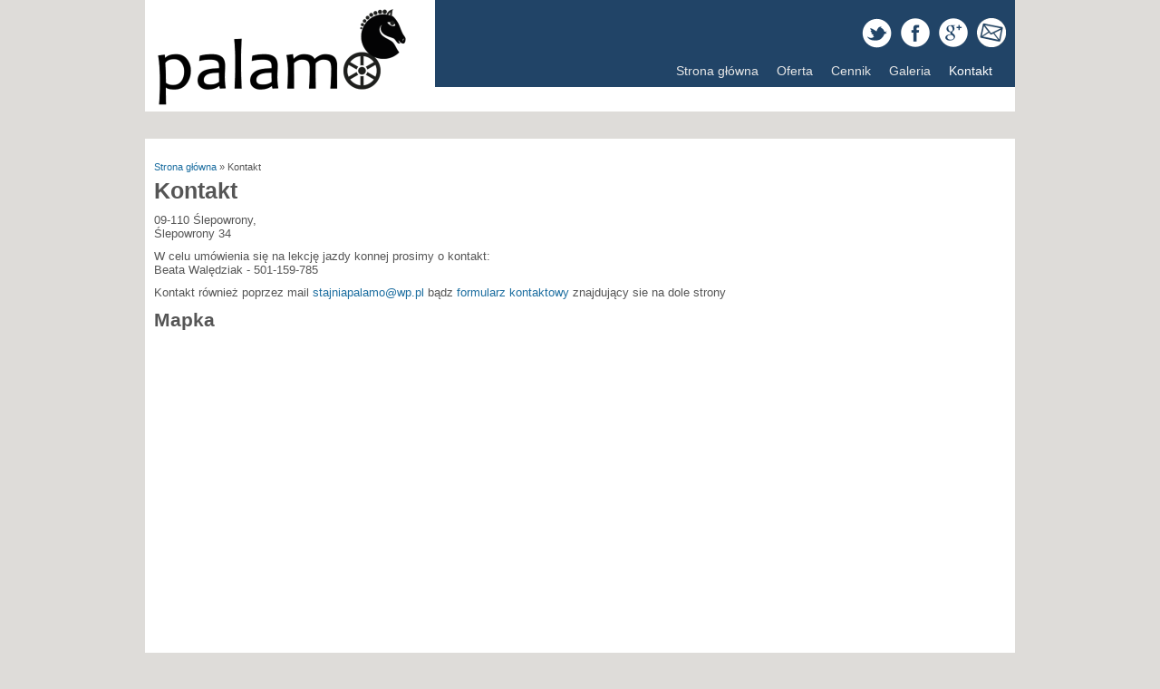

--- FILE ---
content_type: text/html; charset=utf-8
request_url: https://palamo.pl/kontakt
body_size: 16638
content:
<!DOCTYPE html>
<head>
<meta charset="utf-8" />
<meta name="viewport" content="width=device-width, initial-scale=1, maximum-scale=1" />
<link rel="shortcut icon" href="https://palamo.pl/sites/default/files/favicon.ico" type="image/vnd.microsoft.icon" />
<meta name="description" content="09-110 Ślepowrony, Ślepowrony 34 W celu umówienia się na lekcję jazdy konnej prosimy o kontakt: Beata Walędziak - 501-159-785 Kontakt również poprzez mail stajniapalamo@wp.pl bądz formularz kontaktowy znajdujący sie na dole strony Mapka" />
<link rel="canonical" href="https://palamo.pl/kontakt" />
<link rel="shortlink" href="https://palamo.pl/node/10" />
<title>Kontakt | Stajnia Palamo</title>
<style type="text/css" media="all">
@import url("https://palamo.pl/modules/system/system.base.css?qwl395");
@import url("https://palamo.pl/modules/system/system.menus.css?qwl395");
@import url("https://palamo.pl/modules/system/system.messages.css?qwl395");
@import url("https://palamo.pl/modules/system/system.theme.css?qwl395");
</style>
<style type="text/css" media="all">
@import url("https://palamo.pl/modules/field/theme/field.css?qwl395");
@import url("https://palamo.pl/modules/node/node.css?qwl395");
@import url("https://palamo.pl/modules/user/user.css?qwl395");
@import url("https://palamo.pl/sites/all/modules/views/css/views.css?qwl395");
</style>
<style type="text/css" media="all">
@import url("https://palamo.pl/sites/all/modules/colorbox/styles/default/colorbox_style.css?qwl395");
@import url("https://palamo.pl/sites/all/modules/ctools/css/ctools.css?qwl395");
@import url("https://palamo.pl/sites/all/modules/webform/css/webform.css?qwl395");
</style>
<style type="text/css" media="all">
@import url("https://palamo.pl/sites/all/themes/palamo/css/responsive-style.css?qwl395");
@import url("https://palamo.pl/sites/all/themes/palamo/css/layout.css?qwl395");
@import url("https://palamo.pl/sites/all/themes/palamo/flexslider.css?qwl395");
@import url("https://palamo.pl/sites/all/themes/palamo/style.css?qwl395");
@import url("https://palamo.pl/sites/all/themes/palamo/color/colors.css?qwl395");
</style>
<script type="text/javascript" src="https://palamo.pl/misc/jquery.js?v=1.4.4"></script>
<script type="text/javascript" src="https://palamo.pl/misc/jquery.once.js?v=1.2"></script>
<script type="text/javascript" src="https://palamo.pl/misc/drupal.js?qwl395"></script>
<script type="text/javascript" src="https://palamo.pl/sites/default/files/languages/pl_wbyFRRNNIsjkr0r7PzwtZ7j0Ah1Fbfma-PpSQIvyCIo.js?qwl395"></script>
<script type="text/javascript" src="https://palamo.pl/sites/all/libraries/colorbox/jquery.colorbox-min.js?qwl395"></script>
<script type="text/javascript" src="https://palamo.pl/sites/all/modules/colorbox/js/colorbox.js?qwl395"></script>
<script type="text/javascript" src="https://palamo.pl/sites/all/modules/colorbox/styles/default/colorbox_style.js?qwl395"></script>
<script type="text/javascript" src="https://palamo.pl/sites/all/modules/colorbox/js/colorbox_load.js?qwl395"></script>
<script type="text/javascript" src="https://palamo.pl/sites/all/modules/colorbox/js/colorbox_inline.js?qwl395"></script>
<script type="text/javascript" src="https://palamo.pl/misc/textarea.js?v=7.64"></script>
<script type="text/javascript" src="https://palamo.pl/sites/all/modules/webform/js/webform.js?qwl395"></script>
<script type="text/javascript" src="https://palamo.pl/sites/all/themes/palamo/js/jquery.mobilemenu.js?qwl395"></script>
<script type="text/javascript" src="https://palamo.pl/sites/all/themes/palamo/js/superfish.js?qwl395"></script>
<script type="text/javascript" src="https://palamo.pl/sites/all/themes/palamo/js/custom.js?qwl395"></script>
<script type="text/javascript">
<!--//--><![CDATA[//><!--
jQuery.extend(Drupal.settings, {"basePath":"\/","pathPrefix":"","ajaxPageState":{"theme":"responsive","theme_token":"gt1MgvgKAKlSwJubVD7Dh2mSrm2nQ8A6pw6-z8hybNc","js":{"misc\/jquery.js":1,"misc\/jquery.once.js":1,"misc\/drupal.js":1,"public:\/\/languages\/pl_wbyFRRNNIsjkr0r7PzwtZ7j0Ah1Fbfma-PpSQIvyCIo.js":1,"sites\/all\/libraries\/colorbox\/jquery.colorbox-min.js":1,"sites\/all\/modules\/colorbox\/js\/colorbox.js":1,"sites\/all\/modules\/colorbox\/styles\/default\/colorbox_style.js":1,"sites\/all\/modules\/colorbox\/js\/colorbox_load.js":1,"sites\/all\/modules\/colorbox\/js\/colorbox_inline.js":1,"misc\/textarea.js":1,"sites\/all\/modules\/webform\/js\/webform.js":1,"sites\/all\/themes\/palamo\/js\/jquery.mobilemenu.js":1,"sites\/all\/themes\/palamo\/js\/superfish.js":1,"sites\/all\/themes\/palamo\/js\/custom.js":1},"css":{"modules\/system\/system.base.css":1,"modules\/system\/system.menus.css":1,"modules\/system\/system.messages.css":1,"modules\/system\/system.theme.css":1,"modules\/field\/theme\/field.css":1,"modules\/node\/node.css":1,"modules\/user\/user.css":1,"sites\/all\/modules\/views\/css\/views.css":1,"sites\/all\/modules\/colorbox\/styles\/default\/colorbox_style.css":1,"sites\/all\/modules\/ctools\/css\/ctools.css":1,"sites\/all\/modules\/webform\/css\/webform.css":1,"sites\/all\/themes\/palamo\/css\/responsive-style.css":1,"sites\/all\/themes\/palamo\/css\/layout.css":1,"sites\/all\/themes\/palamo\/flexslider.css":1,"sites\/all\/themes\/palamo\/style.css":1,"sites\/all\/themes\/palamo\/color\/colors.css":1}},"colorbox":{"opacity":"0.85","current":"{current} of {total}","previous":"\u00ab Prev","next":"Next \u00bb","close":"Close","maxWidth":"98%","maxHeight":"98%","fixed":true,"mobiledetect":true,"mobiledevicewidth":"480px"},"urlIsAjaxTrusted":{"\/kontakt":true}});
//--><!]]>
</script>
<!--[if lt IE 9]><script src="http://html5shiv.googlecode.com/svn/trunk/html5.js"></script><![endif]-->
</head>
<body class="html not-front not-logged-in no-sidebars page-node page-node- page-node-10 node-type-webform">
    
<div class="container">

  <header id="head" role="banner">
    <hgroup class="five columns alpha">
       <div id="logo">
        <a href="/" title="Strona główna"><img src="https://palamo.pl/sites/all/themes/palamo/logo.png" alt="Strona główna"/></a>               </div>
    </hgroup>
    
    <div class="eleven columns omega" id="headright">
                  <div id="socialbar">
        <ul class="social">
      <li> <a href="https://twitter.com/StajniaPalamo" target="_blank"> <img src="/sites/all/themes/palamo/images/twitter.png"> </a> </li>       <li> <a href="https://www.facebook.com/stajnia.palamo" target="_blank"> <img src="/sites/all/themes/palamo/images/facebook.png"> </a> </li>       <li> <a href="https://plus.google.com/117046424247859956036" target="_blank"> <img src="/sites/all/themes/palamo/images/gplus.png"> </a> </li>       	<li><a href="/kontakt"> <img src="/sites/all/themes/palamo/images/moja_kontakt_m.png"> </a> </li>      
<!-- <li> <a href="/rss.xml"> <img src="/sites/all/themes/palamo/images/rss.png"> </a> </li> --!>
        </ul>
      </div>
            
      <nav id="navigation" role="navigation">
      <div id="main-menu">
        <ul class="menu"><li class="first leaf"><a href="/strona-glowna">Strona główna</a></li>
<li class="expanded"><a href="/oferta" title="">Oferta</a><ul class="menu"><li class="first leaf"><a href="/jazda-konna">Jazda Konna</a></li>
<li class="leaf"><a href="/jazdy-bryczka">Jazdy bryczką</a></li>
<li class="leaf"><a href="/kuligi">Kuligi</a></li>
<li class="leaf"><a href="/oferta-dla-szkol-i-przedszkoli">Oferta dla szkół i przedszkoli</a></li>
<li class="leaf"><a href="/trening-koni">Trening koni</a></li>
<li class="last leaf"><a href="/uslugi-podkuwnicze">Usługi podkuwnicze</a></li>
</ul></li>
<li class="leaf"><a href="/cennik">Cennik</a></li>
<li class="leaf"><a href="/palamo_galeria">Galeria</a></li>
<li class="last leaf active-trail"><a href="/kontakt" class="active-trail active">Kontakt</a></li>
</ul>       </div>
      </nav><!-- end main-menu -->
     </div>
  </header>
</div>
  
<div class="container" id="content-contain">

    
    
  
    
  
 <div id="content" class="sixteen columns">
  <div id="breadcrumbs"><h2 class="element-invisible">Jesteś tutaj</h2><nav class="breadcrumb"><a href="/">Strona główna</a> » Kontakt</nav></div>
   <section id="post-content" role="main">
                <h1 class="page-title">Kontakt</h1>                    <div class="region region-content">
  <div id="block-system-main" class="block block-system">

      
  <div class="content">
                            
      
    
  <div class="content node-webform">
    <div class="field field-name-body field-type-text-with-summary field-label-hidden"><div class="field-items"><div class="field-item even"><p>09-110 Ślepowrony,<br />
Ślepowrony 34</p>
<p>W celu umówienia się na lekcję jazdy konnej prosimy o kontakt:<br />
Beata Walędziak - 501-159-785</p>
<p>Kontakt również poprzez mail <a href="mailto:stajniapalamo@wp.pl">stajniapalamo@wp.pl</a> bądz <a href="#webform-client-form-10">formularz kontaktowy</a> znajdujący sie na dole strony</p>
<h2>Mapka</h2>
<iframe src="https://www.google.com/maps/embed?pb=!1m18!1m12!1m3!1d2442.1102336030276!2d20.565083315989177!3d52.259543263250585!2m3!1f0!2f0!3f0!3m2!1i1024!2i768!4f13.1!3m3!1m2!1s0x471952a4610e80b9%3A0xabfa1d7a7f7d4002!2sStajnia%20Palamo!5e0!3m2!1spl!2spl!4v1608142214845!5m2!1spl!2spl" width="100%" height="450" frameborder="0" style="border:0;" allowfullscreen="" aria-hidden="false" tabindex="0"></iframe><p>
<a href="https://goo.gl/maps/BjEWa1w45xkoJGQd8" style="color:#0000FF;text-align:left" target="_blank">Wyświetl większą mapę</a></p>
<h2>Formularz kontaktowy</h2>
</div></div></div><form class="webform-client-form" enctype="multipart/form-data" action="/kontakt" method="post" id="webform-client-form-10" accept-charset="UTF-8"><div><div class="form-item webform-component webform-component-textfield" id="webform-component-imie">
  <label for="edit-submitted-imie">Imię <span class="form-required" title="To pole jest wymagane.">*</span></label>
 <input type="text" id="edit-submitted-imie" name="submitted[imie]" value="" size="60" maxlength="128" class="form-text required" />
</div>
<div class="form-item webform-component webform-component-email" id="webform-component-twoj-e-mail">
  <label for="edit-submitted-twoj-e-mail">Twoj e-mail <span class="form-required" title="To pole jest wymagane.">*</span></label>
 <input class="email form-text form-email required" type="email" id="edit-submitted-twoj-e-mail" name="submitted[twoj_e_mail]" size="60" />
</div>
<div class="form-item webform-component webform-component-textarea" id="webform-component-wiadomosc">
  <label for="edit-submitted-wiadomosc">Wiadomość <span class="form-required" title="To pole jest wymagane.">*</span></label>
 <div class="form-textarea-wrapper resizable"><textarea id="edit-submitted-wiadomosc" name="submitted[wiadomosc]" cols="60" rows="5" class="form-textarea required"></textarea></div>
</div>
<input type="hidden" name="details[sid]" />
<input type="hidden" name="details[page_num]" value="1" />
<input type="hidden" name="details[page_count]" value="1" />
<input type="hidden" name="details[finished]" value="0" />
<input type="hidden" name="form_build_id" value="form-8ON-tSy4q5OeKlveQsnajB6OKoZ9UEwnfAH5q9DVvuI" />
<input type="hidden" name="form_id" value="webform_client_form_10" />
<div class="form-actions form-wrapper" id="edit-actions"><input type="submit" id="edit-submit" name="op" value="Wyślij" class="form-submit" /></div></div></form>  </div>

      <footer>
          </footer>
  
    </div>
  
</div> <!-- /.block -->
</div>
 <!-- /.region -->
  </section> <!-- /#main -->
 </div>

  
  <div class="clear"></div>
  
    
</div>
 
 
  <div id="bottom" class="container">
          <div class="five columns botblck"><div class="region region-footer-first">
  <div id="block-views-oferta-block-1" class="block block-views">

        <h2 >Oferta</h2>
    
  <div class="content">
    <div class="view view-oferta view-id-oferta view-display-id-block_1 view-dom-id-e8c3d8071e12374e4a5eb07802361fae">
        
  
  
      <div class="view-content">
      <div class="item-list">    <ul>          <li class="views-row views-row-1 views-row-odd views-row-first">  
  <div class="views-field views-field-title">        <span class="field-content"><a href="/jazda-konna">Jazda Konna</a></span>  </div></li>
          <li class="views-row views-row-2 views-row-even">  
  <div class="views-field views-field-title">        <span class="field-content"><a href="/jazdy-bryczka">Jazdy bryczką</a></span>  </div></li>
          <li class="views-row views-row-3 views-row-odd">  
  <div class="views-field views-field-title">        <span class="field-content"><a href="/trening-koni">Trening koni</a></span>  </div></li>
          <li class="views-row views-row-4 views-row-even">  
  <div class="views-field views-field-title">        <span class="field-content"><a href="/oferta-dla-szkol-i-przedszkoli">Oferta dla szkół i przedszkoli</a></span>  </div></li>
          <li class="views-row views-row-5 views-row-odd">  
  <div class="views-field views-field-title">        <span class="field-content"><a href="/uslugi-podkuwnicze">Usługi podkuwnicze</a></span>  </div></li>
          <li class="views-row views-row-6 views-row-even views-row-last">  
  <div class="views-field views-field-title">        <span class="field-content"><a href="/kuligi">Kuligi</a></span>  </div></li>
      </ul></div>    </div>
  
  
  
  
  
  
</div>  </div>
  
</div> <!-- /.block -->
</div>
 <!-- /.region -->
</div>
            <div class="five columns botblck"><div class="region region-footer-second">
  <div id="block-views-na-skr-ty-block" class="block block-views">

        <h2 >Na Skróty</h2>
    
  <div class="content">
    <div class="view view-na-skr-ty view-id-na_skr_ty view-display-id-block view-dom-id-d9c6925ab328588e75d09e141d3b763c">
        
  
  
      <div class="view-content">
      <div class="item-list">    <ul>          <li class="views-row views-row-1 views-row-odd views-row-first">  
  <div class="views-field views-field-title">        <span class="field-content"><a href="/strona-glowna">Strona główna</a></span>  </div></li>
          <li class="views-row views-row-2 views-row-even">  
  <div class="views-field views-field-title">        <span class="field-content"><a href="/kontakt" class="active">Kontakt</a></span>  </div></li>
          <li class="views-row views-row-3 views-row-odd">  
  <div class="views-field views-field-title">        <span class="field-content"><a href="/cennik">Cennik</a></span>  </div></li>
          <li class="views-row views-row-4 views-row-even">  
  <div class="views-field views-field-title">        <span class="field-content"><a href="/jazda-konna">Jazda Konna</a></span>  </div></li>
          <li class="views-row views-row-5 views-row-odd">  
  <div class="views-field views-field-title">        <span class="field-content"><a href="/jazdy-bryczka">Jazdy bryczką</a></span>  </div></li>
          <li class="views-row views-row-6 views-row-even">  
  <div class="views-field views-field-title">        <span class="field-content"><a href="/trening-koni">Trening koni</a></span>  </div></li>
          <li class="views-row views-row-7 views-row-odd">  
  <div class="views-field views-field-title">        <span class="field-content"><a href="/oferta-dla-szkol-i-przedszkoli">Oferta dla szkół i przedszkoli</a></span>  </div></li>
          <li class="views-row views-row-8 views-row-even views-row-last">  
  <div class="views-field views-field-title">        <span class="field-content"><a href="/uslugi-podkuwnicze">Usługi podkuwnicze</a></span>  </div></li>
      </ul></div>    </div>
  
  
  
  
  
  
</div>  </div>
  
</div> <!-- /.block -->
</div>
 <!-- /.region -->
</div>
            <div class="five columns botblck"><div class="region region-footer-third">
  <div id="block-system-navigation" class="block block-system block-menu">

        <h2 >Nawigacja</h2>
    
  <div class="content">
    <ul class="menu"><li class="first leaf"><a href="/" title="">Strona Główna</a></li>
<li class="leaf"><a href="/oferta" title="">Oferta</a></li>
<li class="leaf active-trail"><a href="/kontakt" title="" class="active-trail active">Kontakt</a></li>
<li class="leaf"><a href="/palamo_galeria" title="">Galeria</a></li>
<li class="last leaf"><a href="/cennik" title="">Cennik</a></li>
</ul>  </div>
  
</div> <!-- /.block -->
</div>
 <!-- /.region -->
</div>
            </div>
  
<div id="copyright" class="container">
 <div class="credit">Copyright &copy; 2025, Stajnia Palamo</div>
  <div class="clear"></div>
</div>

  

</body>
</html>


--- FILE ---
content_type: text/css
request_url: https://palamo.pl/sites/all/themes/palamo/style.css?qwl395
body_size: 14091
content:
/* www.devsaran.com */

@import url(http://fonts.googleapis.com/css?family=Open+Sans:400,700,800,300);
@import url(http://fonts.googleapis.com/css?family=Bitter:400,700);


/* Deafults */

/* Default Style
--------------------------------*/
html, body, div, span, object, iframe,
h1, h2, h3, h4, h5, h6, p, blockquote, pre,
abbr, address, cite, code,
del, dfn, em, img, ins, kbd, q, samp,
small, strong, sub, sup, var,
b, i,
dl, dt, dd, ol, ul, li,
fieldset, form, label, legend,
table, caption, tbody, tfoot, thead, tr, th, td,
article, aside, canvas, details, figcaption, figure, 
footer, header, hgroup, menu, nav, section, summary,
time, mark, audio, video {
  margin:0px;
  padding:0;
  border:0;
  outline:0;
  font-size:100%;
  vertical-align:baseline;
  background:transparent;
}

article,aside,details,figcaption,figure,
footer,header,hgroup,menu,nav,section { 
  display:block;
}

nav ul {
  list-style:none;
}

blockquote, q {
  quotes:none;
	border: 1px solid #bbbbbb;
	background: #d8d8d8 url(images/quote.png) no-repeat;
	padding: 10px 5px 5px 47px;
	text-shadow: 1px 1px #fff;
	margin: 5px 0;
	border-radius: 7px;
}

blockquote:before, blockquote:after,
q:before, q:after {
  content:'';
  content:none;
}

pre {
  background: #d8d8d8;
  text-shadow: 1px 1px #fff;
  border: 1px solid #bbbbbb;
  padding: 7px;
  margin: 5px 0;
  border-radius: 7px;
}

code {
  background: #d8d8d8;
  text-shadow: 1px 1px #fff;
  border: 1px solid #bbbbbb;
  display: block;
  padding: 7px;
  margin: 5px 0;
  border-radius: 7px;
}

ins {
  background-color:#fdfc9b;
  text-decoration:none;
}

mark {
  background-color:#fdfc9b;
  font-style:italic;
  font-weight:bold;
}

del {
  text-decoration: line-through;
}

abbr[title], dfn[title] {
  border-bottom:1px dotted;
  cursor:help;
}

hr {
  height:1px;
  background: #9f9f9f;
  margin: 7px 0;
  border: none;
	clear: both;
	float: none;
	width: 100%;
}

input, select {
  vertical-align:middle;
}

select {
  border-radius: 4px;
  border: 1px solid #ACACAC;
  padding: 3px 4px;
}

.remove-margin {
  margin-right: 0 !important;
}

fieldset {
  border: 1px solid #ccc;
  margin: 0 0 1.4615em;
  padding: 1.5385em;
}

table {
  border-collapse:collapse;
  border-spacing:0;
  margin-bottom: 15px;
  width: 100%;
}

th, tr, td {
  vertical-align: middle;
}

.sticky-header th, .sticky-table th {
  border-bottom: 3px solid #ccc;
  padding-right: 1em;
  text-align: left;
}


table {
  background: #ececec;
  border: 1px solid #bbbbbb;
}

th {
  background: #dbdbdb;
  padding: 5px 4px;
  text-shadow: 1px 1px #fff;
  border-right: 1px solid #c8c7c7;
  color:#333;
}

td {
  background: #ebebeb;
  color: #747474;
  text-align: left;
  padding-left: 4px;
  border-right: 1px solid #c8c7c7;
  border-bottom: 1px solid #c8c7c7;
}


body {
  background: #dedcd9;
  font-family: Open Sans,Arial,Century gothic, sans-serif;
  color: #555;
  font-size: 13px;
  font-weight: 400;
}


a {
  text-decoration: none;
  color: #1C6EA0;
  -webkit-transition: color 0.2s ease-in-out;
  -moz-transition: color 0.2s ease-in-out;
  -o-transition: color 0.2s ease-in-out;
  -ms-transition: color 0.2s ease-in-out;
  transition: color 0.2s ease-in-out;
}

a:hover {
  text-decoration: none;
  color: #42A9BE;
}

p {
  margin: 0 0 0.8em;
  text-align: justify;
 text-indent: 20px;
}

strong {
  font-weight: 700;
}

em {
  font-style: italic;
}

ul, ol {
  padding-left:20px;
}

.clearfix:after {
  content: ".";
  display: block;
  clear: both;
  visibility: hidden;
  line-height: 0;
  height: 0;
}


html[xmlns] .clearfix {
  display: block;
}

* html .clearfix {
  height: 1%;
}

h1,
h2,
h3,
h4,
h5,
h6 {
  font-weight: 700;
  padding: 0;
  margin: 0px 0px 10px 0px;
}


h1 {
	font-size: 26px;
}	
	
h2 {
	font-size: 21px;
}
h3 {
	font-size: 19px;
}
h4 {
	font-size: 17px;
}
h5 {
	font-size: 15px;
}
h6 {
	font-size: 13px;
}

#wrapper {
  margin: 0px auto;
}

#content-contain {
  padding: 0px 0px 25px 0px;
  background: #fff;
}

#head {
  float: left;
  width: 100%;
  background: #fff;
  margin-bottom: 30px;
}

#headright {
  background: #214467;
  float: right;
}

#socialbar {
  height: 60px;
}

ul.social {
  list-style: none;
  margin: 20px 10px 0px 10px;
  float: right;
}

ul.social li {
  float: left;
  margin-left: 10px;
}

#logo {
  float: left;
  margin: 10px 0 0 10px;
}

.site-slogan {
  font-family: Bitter, Helvetica, Arial, sans-serif;
  font-size: 14px;s
  color: #333333;
  font-weight: 400;
  text-transform: uppercase;
  padding: 10px 0;
}

#mobileMenu_mm1 {
  margin: 10px 20px;
  padding: 3px 0px;
}

#navigation {
  margin: 0px auto;
  float: right;
}

#main-menu {
  clear: both;
  color: #fff;
  font-size: 14px;
  margin: 0 auto;
  overflow: hidden;
}

#main-menu ul {
  float: left;
  padding: 0px 15px;
}

#main-menu li {
  float: left;
  list-style-type: none;
  font-weight: 400;
}

#main-menu li a {
  color: #e7e7e7;
  display: block;
  padding: 10px 10px 10px 10px;
  position: relative;
  text-decoration: none;
}

#main-menu li a:hover,
#main-menu li a:active,
#main-menu a.active{
  color: #fff;
}

#main-menu li a .sf-sub-indicator {
  display: block;
  overflow: hidden;
  position: absolute;
  text-indent: -9999px;
}

#main-menu li li a,
#main-menu li li a:link,
#main-menu li li a:visited {
  background-color: #12263B;
  border-top-width: 0;
  color: #e7e7e7;
  font-size: 13px;
  padding: 10px 10px;
  position: relative;
  text-transform: none;
  width: 140px;
  font-weight: 400;
}

#main-menu li li a:hover,
#main-menu li li a:active {
  color: #fff;
  background: #01152a;
}

#main-menu li ul {
  height: auto;
  padding: 0px 0px;
  left: -9999px;
  margin: 0 0 0 1px;
  position: absolute;
  width: 160px;
  z-index: 9999;
}

#main-menu li ul a {
  width: 160px;
}

#main-menu li ul ul {
  margin: -38px 0 0 160px;
}

#main-menu li:hover>ul,
#main-menu li.sfHover ul {
  left: auto;
}

#main-menu ul li.leaf, #main-menu ul li.expanded, #main-menu ul li.collapsed {
  list-style:none;
}
#main-menu ul.menu li {
  margin: 0;
}

#main-menu li.expanded, #main-menu li.collapsed, #main-menu li.leaf {
  margin: 0;
  padding: 0;
}

#front-welcome{
  font-family: Bitter, Helvetica, Arial, sans-serif;
  font-weight: 400;
	text-align:center;
  padding: 15px 5% 0;
  width: 90%;
}

#front-welcome .block > h2{
	color:#282c2f;
	font-size:24px;
	margin:0px auto;
  text-transform: none;
}

#front-welcome p{
	padding:10px 0px;
	color:#282c2f;
	line-height:22px;
	font-size:18px;
}

#header {
  margin-top: 20px;
}

#breadcrumbs{
  font-size: 11px;
}

#content {
  margin-top: 25px;
}

.node {
  margin-bottom: 20px;
  padding-bottom: 20px;
}

.node h2.title, .page-title {
  font-family: Bitter, Helvetica, Arial, sans-serif;
  font-weight: 700;
  color: #000;
  font-size: 20px;
}

.node h2.title a{
  color: #000;
}

.block{
	margin-bottom:1.5em;
}

#header .block > h2, #foot .block > h2, 
.region-content-top .block > h2{
  font-size: 16px;
}

#sidebar-first {
  margin-top: 25px;
}

.sidebar .block > h2 {
  font-family: Bitter, Helvetica, Arial, sans-serif;
  background: #214468;
  color: #fff;
  font-size: 14px;
  margin-bottom: 10px;
  text-transform: uppercase;
  padding: 10px 10px;
  font-weight: 700;
}

#bottom {
  background: #4E4554;
  padding-top: 25px;
  padding-bottom: 15px;
}

#bottom .botblck a{
  color: #fff;
}

.botblck {
  float: left;
  list-style: none;
}

.botblck .block > h2 {
  font-family: Bitter, Helvetica, Arial, sans-serif;
  padding: 0px 0px 0px 0px;
  color: #fff;
  font-size: 14px;
  font-weight: 700;
  text-transform: uppercase;
}

.botblck .content {
  padding: 7px 0px;
  margin: 0;
  line-height: 160%;
  color: #bbb;
}

#copyright {
  background: #3E3742;
  padding: 25px 0px;
  text-align: center;
}

.credit {
  color: #eee;
}

.submitted {
  background: #dfdddd;
  padding: 4px 9px;
  border-radius: 4px;
  color: #383838;
  text-shadow: 1px 1px #fff;
  clear: both;
  display: block;
  margin-bottom: 2px;
}

.links {
  color: #000;
  margin-top: 10px;
  font-size: 14px;
}

.links li a {
  background-color: #E7E5E3;
  color: #100100;
  padding: 4px 5px;
  border-radius: 4px;
  text-shadow: 1px 1px #fff;
  font-weight: normal;
}

.links li a:hover {
  background-color: #D7D5D3;
  color: #100101;
}


/*-------------------------------------------*
/* Fix CKEditor style
/*-------------------------------------------*/
table.cke_editor {
  background: transparent;
  border: 0;
}
table.cke_editor td {
  background: transparent;
  padding: 0;
  border: 0;
}

/*-------------------------------------------*
/* Poll, Buttons, Form
/*-------------------------------------------*/
.poll .vote-form .choices .title {
  font-size: 14px;
  font-weight: normal;
  line-height: 2;
}

.poll .vote-form .choices {
  margin: 0;
}

.form-submit{
  -moz-transition: all 0.2s ease-in-out 0s;
  border-radius: 5px;
  cursor: pointer;
  background: url("images/diagonal.png") repeat scroll 0 0 #5AA2EF;
  color: #fff;
  padding: 4px 6px;
  text-shadow: 1px 1px 1px #300033;
  margin-right: 4px;
  margin-bottom: 5px;
  font-weight: bold;
}

.form-submit:hover{
  background: #454444;
}

input.form-checkbox, input.form-radio {
  vertical-align: baseline;
}

.form-text {
  border-radius: 3px;
  border: 1px solid #acacac;
  padding: 4px 5px;
}

/*-------------------------------------------*
/* Menus and item lists 
/*-------------------------------------------*/
.item-list ul {
  margin: 0;
  padding: 0 0 0 1.5385em;
}

.item-list ul li {
  margin: 0;
  padding: 0;
}

ul.menu li {
  margin: 0;
  padding: 0;
}

ul.inline {
  clear: both;
}

ul.inline li {
  margin: 0;
  padding: 0;
}

/*-------------------------------------------*
/* Admin Tabs
/*-------------------------------------------*/
.tabs-wrapper {
  border-bottom: 1px solid #b7b7b7;
  margin: 0 0 5px 0;
}

ul.primary {
  border: none;
  margin: 0;
  padding: 0;
}

ul.primary li a {
  background: none;
  border: none;
  display: block;
  float: left;
  line-height: 1.5385em;
  margin: 0;
  padding: 0 1em;
  border-radius: 4px 4px 0 0;
  margin-right: 5px;
}

ul.primary li a:hover, ul.primary li a.active {
  background: #666;
  border: none;
  color: #fff;
}

ul.primary li a:hover {
  background: #888;
  text-decoration: none;
}

ul.secondary {
  background: #666;
  border-bottom: none;
  clear: both;
  margin: 0;
  padding: 0;
}

ul.secondary li {
  border-right: none;
}

ul.secondary li a, ul.secondary li a:link {
  border: none;
  color: #ccc;
  display: block;
  float: left;
  line-height: 1.5385em;
  padding: 0 1em;
}

ul.secondary li a:hover, ul.secondary li a.active {
  background: #888;
  color: #fff;
  text-decoration: none;
}

ul.secondary a.active {
  border-bottom: none;
}

/*-------------------------------------------*
/* Tabs and Tags
/*-------------------------------------------*/
.field-name-field-tags {
  margin: 0 0 10px 0;
}

.field-name-field-tags a{
  display: inline-block;
  background: url(images/tag.png) no-repeat;
  padding: 0px 8px 0 16px;
  height: 22px;
  text-shadow: 1px 1px #fff;
  border-radius: 2px;
  font-size: 12px;
}

.field-name-field-tags a:hover{
}

.field-name-field-tags .field-item {
  margin: 0 1em 0 0;
}

.field-name-field-tags div {
  display: inline;
}

#content-container .field-label{
}

#content-container .field-items .field-item{
}

/*-------------------------------------------*
/* Profile
/*-------------------------------------------*/
.profile {
  margin: 1.5385em 0;
}

.profile dd {
  margin-bottom: 1.5385em;
}

.profile h3 {
  border: none;
}

.profile dt {
  margin-bottom: 0;
}

.password-parent {
  width: 36em;
}

/*-------------------------------------------*
/* comment
/*-------------------------------------------*/
#comments {
  clear: both;
  margin-top: 14px;
  padding: 5px;
  border: 1px solid #dddddd;
  border-radius: 8px;
}

.comment {
  margin-bottom: 1.5em;
  padding: 5px;
  border-radius: 7px;
  min-height: 150px;
  border-bottom: 1px solid #d9d9d9;
}

h3.comment-title a{
  margin-bottom: 5px;
  font-size: 16px;
  color: #67696d;
}

.comment .new {
  color: red;
  text-transform: capitalize;
  margin-left: 1em;
}

.form-textarea-wrapper textarea {
  border-radius: 3px;
  border: 1px solid #acacac;
}

.comment .submitted {
  display:inline;
  background: #e5e5e5;
}

.comment .user-picture{
  float: left;
  padding: 4px;
  border: 1px solid #d9d9d9;
  margin-right: 7px;
  margin-bottom: 7px;
}

.comment-new-comments{
  display: none;
}

/*-------------------------------------------*
/* Navigation
/*-------------------------------------------*/
.item-list .pager {
}

.item-list .pager li {
  background: #cfcfcf;
  border-radius: 3px;
  margin-right: 4px;
  text-shadow: 1px 1px #fff;
}

/*-------------------------------------------*
/* Forum
/*-------------------------------------------*/
.field-name-taxonomy-forums div {
  display: inline;
  margin-top: 4px;
}

.field-name-taxonomy-forums .field-items {
}

#forum .title {
  font-size: 16px;
}

#forum .submitted {
  font-size: 12px;
  font-family: Lucida Grande, Verdana, Arial, sans-serif;
  background: transparent;
  padding: 0;
}

#forum .container {
  background: #a1a1a1;
  color: #fff;
}

#forum .container a {
  color: #000;
  font-weight: bold;
}

#forum div.indent {
  margin-left: 2px;
}

.forum-starter-picture {
  float: left;
  padding: 4px;
  border: 1px solid #d9d9d9;
  margin: 5px 7px 5px 0;
}

#forum th {
  background: #434343;
  text-shadow: none;
  color: #fff;
}

#forum th a {
  color: #fff;
}

#forum td.forum .icon, #forum .icon div {
  background: url(images/no-new-posts.png) no-repeat;
  width: 35px;
  height: 35px;
}

#forum .name a{ 
  font-size: 16px;
}

.credit a {
    color: #42A9BE;
}

.credit a:hover {
    color: #aaa;
}


.field-name-field-obraz {
	float: right;
}
.node-oferta .field-name-body {
	float:left;
	width: 630px;
	max-width: 100%;
}

.node-webform p {
	text-indent: 0;
}

.field-item ul {
	margin-left: 40px;
}

.views-field-field-zdjecie-konia {
	float: left;
	margin-right: 10px;
}
.page-title {
	font-size:25px;	
	color: #555;
	font-family: Open Sans,Arial,Century gothic,sans-serif;
}




--- FILE ---
content_type: text/css
request_url: https://palamo.pl/sites/all/themes/palamo/color/colors.css?qwl395
body_size: 528
content:
body {
  background: #dedcd9;
}

a {
  color: #1c6ea0;
}

a:hover {
  color: #42a9be;
}

#headright {
  background: #214467;
}

#main-menu li li a,
#main-menu li li a:link,
#main-menu li li a:visited {
  background-color: #152d43;
}

#main-menu li li a:hover,
#main-menu li li a:active {
  background: #01152a;
}

.sidebar .block > h2 {
  background: #214468;
}

#bottom {
  background: #4e4554;
}

#copyright {
  background: #3e3742;
}

.form-submit{
  background-color: #5aa2ef;
}

.form-submit:hover{
  background: #454444;
}

--- FILE ---
content_type: application/javascript
request_url: https://palamo.pl/sites/all/themes/palamo/js/custom.js?qwl395
body_size: 350
content:
jQuery(document).ready(function() {

	jQuery('#main-menu ul.menu').mobileMenu();
	

/* Navigation */
	jQuery('#main-menu ul.menu').superfish({ 
		delay:       500,								// 0.1 second delay on mouseout 
		animation:   {opacity:'show',height:'show'},	// fade-in and slide-down animation 
		dropShadows: true								// disable drop shadows 
	});	

});